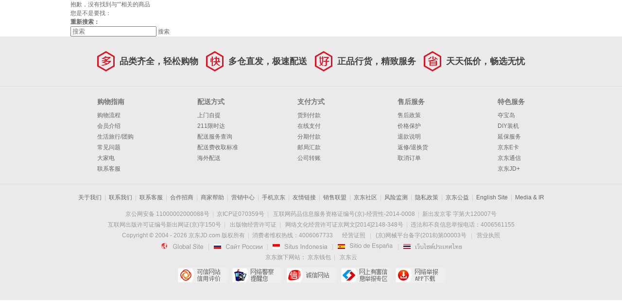

--- FILE ---
content_type: text/html
request_url: https://i-list.jd.com/list.html?cat=14065,14066&ev=exbrand_577682%403155_157822&page=1&delivery=0&delivery_daofu=0&stock=1&sort=sort_winsdate_desc&trans=1&JL=4_10_0
body_size: 5711
content:
<!DOCTYPE html>
<html>
<head>
    <meta http-equiv="Content-Type" content="text/html; charset=utf-8"/>
    <meta http-equiv="X-UA-Compatible" content="IE=edge">
    <meta name="renderer" content="webkit">
    <link rel="dns-prefetch" href="//i-search.jd.com" />
    <link rel="dns-prefetch" href="//i-item.jd.com" />
    <link rel="dns-prefetch" href="//i-list.jd.com" />
    <link rel="dns-prefetch" href="//p.3.cn" />
    <link rel="dns-prefetch" href="//misc.360buyimg.com" />
    <link rel="dns-prefetch" href="//nfa.jd.com" />
    <link rel="dns-prefetch" href="//d.jd.com" />
    <link rel="dns-prefetch" href="//img12.360buyimg.com" />
    <link rel="dns-prefetch" href="//img13.360buyimg.com" />
    <link rel="dns-prefetch" href="//static.360buyimg.com" />
    <link rel="dns-prefetch" href="//csc.jd.com" />
    <link rel="dns-prefetch" href="//mercury.jd.com" />
    <link rel="dns-prefetch" href="//x.jd.com" />
    <link rel="dns-prefetch" href="//wl.jd.com" />
    <meta name="Keywords" content=",京东"/>
    <meta name="description" content="在京东中找到了0件的类似商品，其中包含了"/>
    <title>
         - 商品搜索 - 京东    </title>
    <script type="text/javascript">
        // 定义左侧导航栏对象，防止异步加载图片失败。
        window.jdpts = {};
        jdpts._st = new Date().getTime();
        window.pageConfig = {compatible: false, searchType: 0, jdfVersion: '2.0.0', pSource: 'search_pc'};
        window.QUERY_KEYWORD = '';
        window.SEARCH = {};
    </script>
    <!-- 工业品js和css -->
    <link type="text/css" rel="stylesheet"
          href="//misc.360buyimg.com/??jdf/1.0.0/unit/ui-base/5.0.0/ui-base.css,jdf/1.0.0/unit/shortcut/5.0.0/shortcut.css,jdf/1.0.0/unit/global-header/5.0.0/global-header.css,jdf/1.0.0/unit/myjd/5.0.0/myjd.css,jdf/1.0.0/unit/nav/5.0.0/nav.css,jdf/1.0.0/unit/shoppingcart/5.0.0/shoppingcart.css,jdf/1.0.0/unit/global-footer/5.0.0/global-footer.css,jdf/1.0.0/unit/service/5.0.0/service.css,jdf/1.0.0/unit/global-header-photo/5.0.0/global-header-photo.css,jdf/1.0.0/ui/area/1.0.0/area.css">
    <script type="text/javascript"
            src="//misc.360buyimg.com/??jdf/1.0.0/unit/base/5.0.0/base.js,jdf/lib/jquery-1.6.4.js,product/module/es5-shim.js"></script>
    <link type="text/css" rel="stylesheet"
          href="//storage.360buyimg.com/pubfree-bucket/pc-imall-search/8d3c08a/css/search.css"
          source="widget">

    <script>(function (a) {
            if (a.self != a.top || $.browser.msie && $.browser.version <= 9) {
                var f = null, e = function () {
                    var d = $(a).width();
                    return 1210 > d ? $("html").removeClass() : $("html").removeClass().addClass(d >= 1210 && 1390 > d ? "resp01" : "resp02"), true
                };
                e();
                $(a).resize(function () {
                    clearTimeout(f), f = setTimeout(e, 20)
                })
            }
        })(window);</script>

    <style>
        .rec-activity {
            margin: auto;
        }

        .rec-activity li {
            padding: 0 11px 50px 13px;
        }

        .rec-goods {
            padding: 20px 25px 0 25px;
        }

        .rec-goods li {
            margin: 0 20px 50px 20px;
        }
    </style>
</head>
<body>
<!--shortcut start-->
<!-- <div id="shortcut-2014">
    <div class="w">
        <ul class="fl">
            <li id="ttbar-home"><i class="iconfont">&#xe608;</i><a href="//www.jd.com/" target="_blank">京东首页</a>
            </li>
            <li class="dorpdown" id="ttbar-mycity"></li>
        </ul>
        <ul class="fr">
            <li class="fore1" id="ttbar-login">
                <a href="javascript:login();" class="link-login">你好，请登录</a>&nbsp;&nbsp;<a
                    href="javascript:regist();" class="link-regist style-red">免费注册</a>
            </li>
            <li class="spacer"></li>
            <li class="fore2">
                <div class="dt">
                    <a target="_blank" href="//order.jd.com/center/list.action">我的订单</a>
                </div>
            </li>
            <li class="spacer"></li>
            <li class="fore3 dorpdown" id="ttbar-myjd">
                <div class="dt cw-icon">
                    <a target="_blank" href="//home.jd.com/">我的京东</a><i class="iconfont">&#xe605;</i>
                </div>
                <div class="dd dorpdown-layer"></div>
            </li>
            <li class="spacer"></li>
            <li class="fore4" id="ttbar-member">
                <div class="dt">
                    <a target="_blank" href="//vip.jd.com/">京东会员</a>
                </div>
            </li>
            <li class="spacer"></li>
            <li class="fore5" id="ttbar-ent">
                <div class="dt">
                    <a target="_blank" href="//b.jd.com/">企业采购</a>
                </div>
            </li>
            <li class="spacer"></li>
            <li class="fore6 dorpdown" id="ttbar-serv">
                <div class="dt cw-icon">
                    客户服务<i class="iconfont">&#xe605;</i>
                </div>
                <div class="dd dorpdown-layer"></div>
            </li>
            <li class="spacer"></li>
            <li class="fore7 dorpdown" id="ttbar-navs">
                <div class="dt cw-icon">
                    网站导航<i class="iconfont">&#xe605;</i>
                </div>
                <div class="dd dorpdown-layer"></div>
            </li>
            <li class="spacer"></li>
            <li class="fore8 dorpdown" id="ttbar-apps">
                <div class="dt cw-icon">
                    <a target="_blank" href="//app.jd.com/">手机京东</a>
                </div>
            </li>
        </ul>
        <span class="clr"></span>
    </div>
</div> -->
<div id="shortcut"></div>
<div id="WJCHeader"></div>
<div id="o-header-2013">
    <div id="header-2013" style="display:none;"></div>
</div>
<!-- 引入前置依赖 公共组件 -->
<script
    src="//misc.360buyimg.com/??jdf/1.0.0/unit/base/5.0.0/base.js,jdf/lib/jquery-1.6.4.js,product/module/es5-shim.js"></script>
<!-- 引入组件库 公共组件 -->
<script src="//wjc-common-components-pro.local-pf.jd.com"></script>
<script>
    window.wjcPluginContext.getPlugin('WjcShortcut')(
        {
            hideCart: false,
            customSlots: [  // 使用冒号而不是等号
                {
                    position: "right",
                    index: 100,
                    render: (() => {
                        const li = document.createElement("li");
                        li.className = "shortcut_btn fore-custom";
                        li.innerHTML = `
                            <div class="dt">
                                售前热线：400-661-9010
                            </div>
                        `;
                        return li;
                    })
                }
            ]
        }
    ).mount();
    window.wjcPluginContext.getPlugin('_WJCHeader')({
        isRenderHTML: true,
        isRenderJS: true,
        isRenderNewVersion: false,
        showTab: true,
        showJDHeader: true,
        showJDFooter: true,
        fixed: false,
        backgroundColor: '#fff',
        bg: 'rgb(248, 248, 248)',
        env: 'pro',
    }).mount()
    const url = window.location.href
    window.wjcPluginContext && window.wjcPluginContext?.getPlugin('WjcPopLogin')({
        url,
        isLogin: window.userInfo ? true : false,
    })?.mount()
</script>
<!--shortcut end--><div id="WJCHeader"></div><script src="" data-env="pro"></script><script src="https://storage.360buyimg.com/pubfree-bucket/pc-imall-search/8d3c08a/js/searchLog.js"></script><div class="w">
    <div class="notice-search">
        <div class="ns-wrap clearfix info">
            <span class="ns-icon"></span>
            <div class="ns-content">
                <span>抱歉，没有找到与“<em></em>”相关的商品</span>            </div>
        </div>
    </div>
</div>
<div class="w">
    <div class="bottom-search">
        <div class="form-group">
            <div class="fg-line search-ext">
                <div class="fg-line-key">
                    <span>您是不是要找：</span>
                </div>
                <div class="fg-line-value"></div>
            </div>
            <div class="fg-line re-search">
                <div class="fg-line-key">
                    <b>重新搜索：</b>
                </div>
                <div class="fg-line-value">
                    <input id="key-re-search" class="input-txt input-XL" type="text" placeholder="搜索"
                           value="">
                    <a class="btn btn-primary btn-XL" href="javascript:search('key-re-search')">搜索</a>
                </div>
            </div>
        </div>
    </div>
</div>
<!--service start-->
<div id="service-2017">
    <div class="w">
        <ol class="slogen">
            <li class="item fore1">
                <i>多</i>品类齐全，轻松购物
            </li>
            <li class="item fore2">
                <i>快</i>多仓直发，极速配送
            </li>
            <li class="item fore3">
                <i>好</i>正品行货，精致服务
            </li>
            <li class="item fore4">
                <i>省</i>天天低价，畅选无忧
            </li>
        </ol>
    </div>
    <div class="jd-help">
        <div class="w">
            <div class="wrap">
                <dl class="fore1">
                    <dt>购物指南</dt>
                    <dd><a rel="nofollow" target="_blank" href="//help.jd.com/user/issue/list-29.html">购物流程</a></dd>
                    <dd><a rel="nofollow" target="_blank" href="//help.jd.com/user/issue/list-151.html">会员介绍</a>
                    </dd>
                    <dd><a rel="nofollow" target="_blank"
                           href="//help.jd.com/user/issue/list-297.html">生活旅行/团购</a></dd>
                    <dd><a rel="nofollow" target="_blank" href="//help.jd.com/user/issue.html">常见问题</a></dd>
                    <dd><a rel="nofollow" target="_blank" href="//help.jd.com/user/issue/list-136.html">大家电</a></dd>
                    <dd><a rel="nofollow" target="_blank" href="//help.jd.com/user/index.html">联系客服</a></dd>
                </dl>
                <dl class="fore2">
                    <dt>配送方式</dt>
                    <dd><a rel="nofollow" target="_blank" href="//help.jd.com/user/issue/list-81-100.html">上门自提</a>
                    </dd>
                    <dd><a rel="nofollow" target="_blank" href="//help.jd.com/user/issue/list-81.html">211限时达</a>
                    </dd>
                    <dd><a rel="nofollow" target="_blank" href="//help.jd.com/user/issue/103-983.html">配送服务查询</a>
                    </dd>
                    <dd><a rel="nofollow" target="_blank"
                           href="//help.jd.com/user/issue/109-188.html">配送费收取标准</a></dd>
                    <dd><a target="_blank" href="//help.joybuy.com/help/question-list-201.html">海外配送</a></dd>
                </dl>
                <dl class="fore3">
                    <dt>支付方式</dt>
                    <dd><a rel="nofollow" target="_blank" href="//help.jd.com/user/issue/list-172.html">货到付款</a>
                    </dd>
                    <dd><a rel="nofollow" target="_blank" href="//help.jd.com/user/issue/list-173.html">在线支付</a>
                    </dd>
                    <dd><a rel="nofollow" target="_blank" href="//help.jd.com/user/issue/list-176.html">分期付款</a>
                    </dd>
                    <dd><a rel="nofollow" target="_blank" href="//help.jd.com/user/issue/list-174.html">邮局汇款</a>
                    </dd>
                    <dd><a rel="nofollow" target="_blank" href="//help.jd.com/user/issue/list-175.html">公司转账</a>
                    </dd>
                </dl>
                <dl class="fore4">
                    <dt>售后服务</dt>
                    <dd><a rel="nofollow" target="_blank" href="//help.jd.com/user/issue/321-981.html">售后政策</a></dd>
                    <dd><a rel="nofollow" target="_blank" href="//help.jd.com/user/issue/list-132.html">价格保护</a>
                    </dd>
                    <dd><a rel="nofollow" target="_blank" href="//help.jd.com/user/issue/130-978.html">退款说明</a></dd>
                    <dd><a rel="nofollow" target="_blank" href="//myjd.jd.com/repair/repairs.action">返修/退换货</a>
                    </dd>
                    <dd><a rel="nofollow" target="_blank" href="//help.jd.com/user/issue/list-50.html">取消订单</a></dd>
                </dl>
                <dl class="fore5">
                    <dt>特色服务</dt>
                    <dd><a target="_blank" href="//help.jd.com/user/issue/list-133.html">夺宝岛</a></dd>
                    <dd><a target="_blank" href="//help.jd.com/user/issue/list-134.html">DIY装机</a></dd>
                    <dd><a rel="nofollow" target="_blank" href="//fuwu.jd.com/">延保服务</a></dd>
                    <dd><a rel="nofollow" target="_blank" href="//o.jd.com/market/index.action">京东E卡</a></dd>
                    <dd><a rel="nofollow" target="_blank" href="//mobile.jd.com/">京东通信</a></dd>
                    <dd><a rel="nofollow" target="_blank" href="//s.jd.com/">京东JD+</a></dd>
                </dl>
                <span class="clr"></span>
            </div>
        </div>
    </div>
</div>
<!--service end--><!--footer start-->
<div id="footer-2017">
    <div class="w">
        <div class="copyright_links">
            <p>
                <a href="//about.jd.com" target="_blank">关于我们</a><span class="copyright_split">|</span>
                <a href="//about.jd.com/contact/" target="_blank">联系我们</a><span class="copyright_split">|</span>
                <a href="//help.jd.com/user/custom.html" target="_blank">联系客服</a><span
                    class="copyright_split">|</span>
                <a href="//vc.jd.com/cooperation.html" target="_blank">合作招商</a><span
                    class="copyright_split">|</span>
                <a href="//helpcenter.jd.com/venderportal/index.html" target="_blank">商家帮助</a><span
                    class="copyright_split">|</span>
                <a href="//jzt.jd.com" target="_blank">营销中心</a><span class="copyright_split">|</span>
                <a href="//app.jd.com/" target="_blank">手机京东</a><span class="copyright_split">|</span>
                <a href="//club.jd.com/links.aspx" target="_blank">友情链接</a><span class="copyright_split">|</span>
                <a href="//media.jd.com/" target="_blank">销售联盟</a><span class="copyright_split">|</span>
                <a href="//club.jd.com/" target="_blank">京东社区</a><span class="copyright_split">|</span>
                <a href="//sale.jd.com/act/FTrWPesiDhXt5M6.html" target="_blank">风险监测</a><span
                    class="copyright_split">|</span>
                <a href="//about.jd.com/privacy/" target="_blank">隐私政策</a><span class="copyright_split">|</span>
                <a href="//gongyi.jd.com" target="_blank">京东公益</a><span class="copyright_split">|</span>
                <a href="//en.jd.com/" target="_blank">English Site</a><span class="copyright_split">|</span>
                <a href="//corporate.jd.com/" target="_blank">Media & IR</a>
            </p>
        </div>
        <div class="copyright_info">
            <p>
                <a href="http://www.beian.gov.cn/portal/registerSystemInfo?recordcode=11000002000088" target="_blank">京公网安备
                    11000002000088号</a><span class="copyright_split">|</span><span>京ICP证070359号</span><span
                    class="copyright_split">|</span>
                <a href="//img14.360buyimg.com/da/jfs/t256/349/769670066/270505/3b03e0bb/53f16c24N7c04d9e9.jpg"
                   target="_blank">互联网药品信息服务资格证编号(京)-经营性-2014-0008</a><span
                    class="copyright_split">|</span><span>新出发京零 字第大120007号</span></p>
            <p><span>互联网出版许可证编号新出网证(京)字150号</span><span class="copyright_split">|</span>
                <a href="//sale.jd.com/act/pQua7zovWdJfcIn.html" target="_blank">出版物经营许可证</a><span
                        class="copyright_split">|</span>
                <a href="//misc.360buyimg.com/wz/wlwhjyxkz.jpg"
                   target="_blank">网络文化经营许可证京网文[2014]2148-348号</a><span
                        class="copyright_split">|</span><span>违法和不良信息举报电话：4006561155</span></p>
            <p><span class="copyright_text">Copyright &copy; 2004 - <em id="copyright_year">2018</em>  京东JD.com 版权所有</span><span
                    class="copyright_split">|</span><span>消费者维权热线：4006067733</span>
                <a href="//sale.jd.com/act/7Y0Rp81MwQqc.html" target="_blank" class="copyright_license">经营证照</a>
                <span class="copyright_split">|</span>
                <span>(京)网械平台备字(2018)第00003号</span>
                <span class="copyright_split">|</span>
                <a href="//img20.360buyimg.com/uba/jfs/t24718/66/559330011/882232/4cf35258/5b73f0afNe32c9f97.jpg"
                   target="_blank" class="mod_business_license">营业执照</a>
            </p>
            <p class="mod_copyright_inter">
                <a class="mod_copyright_inter_lk" href="//www.joybuy.com/?source=1&visitor_from=3" target="_blank"
                   clstag="h|keycount|btm|btmnavi_null0501"><i
                        class="mod_copyright_inter_ico mod_copyright_inter_ico_global"></i><span class="languagefont">&#xe901;</span></a>
                <span class="copyright_split">|</span>
                <a class="mod_copyright_inter_lk" href="//www.jd.ru/?source=1&visitor_from=3" target="_blank"
                   clstag="h|keycount|btm|btmnavi_null0502"><i
                        class="mod_copyright_inter_ico mod_copyright_inter_ico_rissia"></i><span class="languagefont">&#xe904;</span></a>
                <span class="copyright_split">|</span>
                <a class="mod_copyright_inter_lk" href="//www.jd.id/?source=1&visitor_from=3" target="_blank"
                   clstag="h|keycount|btm|btmnavi_null0503"><i
                        class="mod_copyright_inter_ico mod_copyright_inter_ico_indonesia"></i><span
                        class="languagefont">&#xe902;</span></a>
                <span class="copyright_split">|</span>
                <a class="mod_copyright_inter_lk" href="//www.joybuy.es/?source=1&visitor_from=3" target="_blank"
                   clstag="h|keycount|btm|btmnavi_null0504"><i
                        class="mod_copyright_inter_ico mod_copyright_inter_ico_spain"></i><span class="languagefont">&#xe903;</span></a>
                <span class="copyright_split">|</span>
                <a class="mod_copyright_inter_lk" href="//www.jd.co.th/?source=1&visitor_from=3" target="_blank"
                   clstag="h|keycount|btm|btmnavi_null0505"><i
                        class="mod_copyright_inter_ico mod_copyright_inter_ico_thailand"></i><span class="languagefont">&#xe900;</span></a>
            </p>
            <p><span>京东旗下网站：</span>
                <a href="https://www.jdpay.com/" target="_blank">京东钱包</a><span class="copyright_split">|</span>
                <a href="http://www.jcloud.com" target="_blank">京东云</a>
            </p>
        </div>
        <p class="copyright_auth">
            <script type="text/JavaScript">function CNNIC_change(eleId) {
                var str = document.getElementById(eleId).href;
                var str1 = str.substring(0, (str.length - 6));
                str1 += CNNIC_RndNum(6);
                document.getElementById(eleId).href = str1;
            }

            function CNNIC_RndNum(k) {
                var rnd = "";
                for (var i = 0; i
                < k; i++) rnd += Math.floor(Math.random() * 10);
                return rnd;
            };(function () {
                var d = new Date;
                document.getElementById(
                    "copyright_year").innerHTML = d.getFullYear()
            })();</script>
            <a id="urlknet" class="copyright_auth_ico copyright_auth_ico_2" onclick="CNNIC_change('urlknet')"
               oncontextmenu="return false;"
               name="CNNIC_seal" href="https://ss.knet.cn/verifyseal.dll?sn=2008070300100000031&ct=df&pa=294005"
               target="_blank">可信网站信用评估</a>
            <a class="copyright_auth_ico copyright_auth_ico_3" href="http://www.cyberpolice.cn/"
               target="_blank">网络警察提醒你</a>
            <a class="copyright_auth_ico copyright_auth_ico_4"
               href="https://search.szfw.org/cert/l/CX20120111001803001836" target="_blank">诚信网站</a>
            <a class="copyright_auth_ico copyright_auth_ico_5" href="http://www.12377.cn"
               target="_blank">中国互联网举报中心</a>
            <a class="copyright_auth_ico copyright_auth_ico_6" href="http://www.12377.cn/node_548446.htm"
               target="_blank">网络举报APP下载</a>
        </p>
    </div>
</div>
<!--footer end--><script>
    LogParm = {};
    LogParm.result_count = '0';
    LogParm.rec_type = 10;
    LogParm.front_cost = '90';
    LogParm.ip = '172.216';
    LogParm.log_id = '1768002556.41717';
    LogParm.sig = '';
    LogParm.expand = '';
</script>
<script>
    seajs.config({
        comboExcludes: function (uri) {
            if (uri.indexOf('pc-imall-search') > 0 || uri.indexOf('pc-imall-item') > 0) {
                return true;
            }
        },
        alias: {
            'search_new': '//storage.360buyimg.com/pubfree-bucket/pc-imall-search/8d3c08a/js/search_noresult.init.js',
            'search_func': '//storage.360buyimg.com/pubfree-bucket/pc-imall-search/8d3c08a/js/search_func.js'
        }
    });
    seajs.use('//storage.360buyimg.com/pubfree-bucket/pc-imall-search/8d3c08a/js/main.js').use('search_new').use('search_func');
</script>
<!-- 埋点代码 -->
<script type="text/javascript">
    var jaq = jaq || [];
    jaq.push(['account', 'JA2018_1111360']);
    jaq.push(['domain', 'jd.com']);
    (function () {
        var ja = document.createElement('script');
        ja.type = 'text/javascript';
        ja.async = true;
        ja.src = '//wl.jd.com/joya.js';
        var s = document.getElementsByTagName('script')[0];
        s.parentNode.insertBefore(ja, s);
    })()
</script>
</body>
</html>
